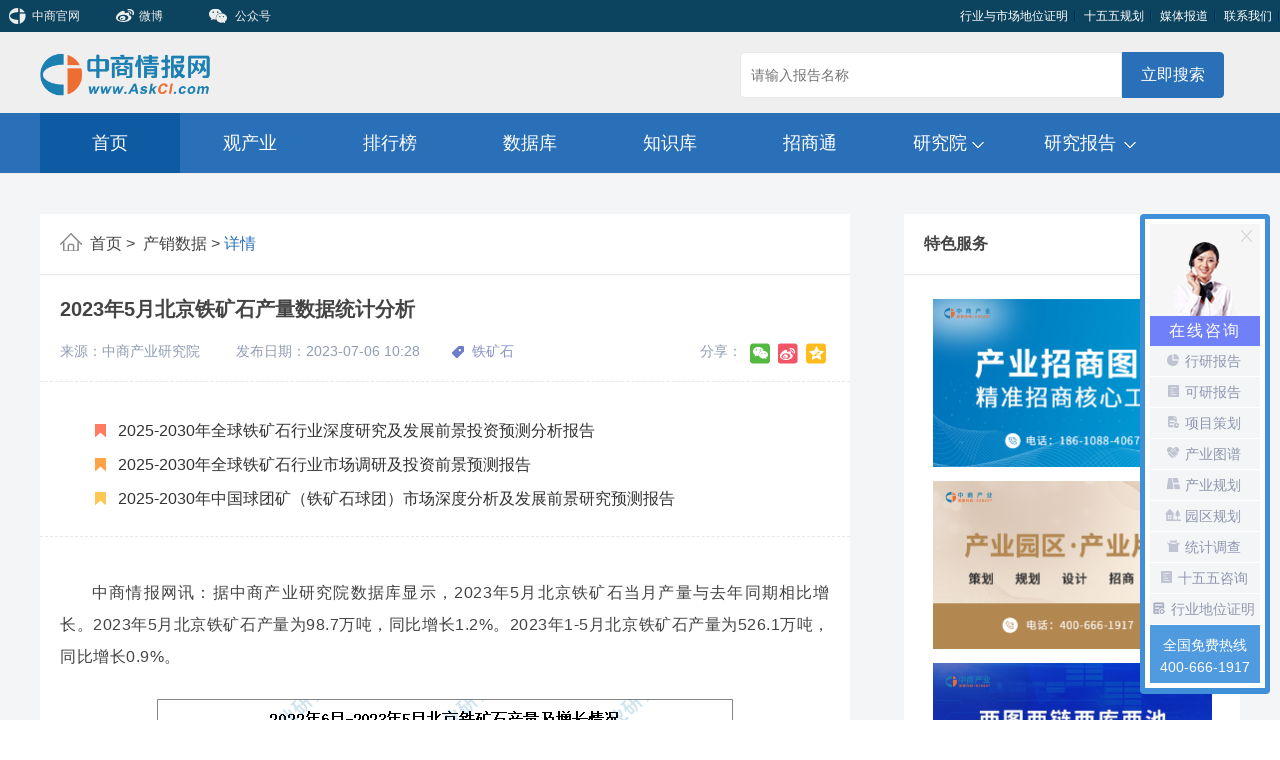

--- FILE ---
content_type: text/html
request_url: https://www.askci.com/news/data/chanxiao/20230706/102816268861049613541053.shtml
body_size: 9442
content:
<!DOCTYPE html>
<html lang="en">
<head>
    <meta charset="UTF-8">

    <title>2023年5月北京铁矿石产量数据统计分析-中商情报网</title>
    <meta name="keywords" content="2023年5月北京铁矿石产量数据统计分析" />
    <meta name="description" content="2023年5月北京铁矿石产量数据统计分析" />
    <script src="//jscss.askci.com/home/js/jquery-1.11.3.min.js" type="text/javascript"></script><!--jquery-1.11.3.min 主程序库-->
    <script src="//jscss.askci.com/js/common.js" type="text/javascript"></script>

    <script type="text/javascript">
        Phonebrowser('');
    </script>

    <link rel="stylesheet" href="//jscss.askci.com/askci1807/css/main.css">
    <link rel="stylesheet" href="//jscss.askci.com/askci1807/css/basic.css">
    <link rel="stylesheet" href="//jscss.askci.com/askci1807/css/flexslider.css">
    <link rel="stylesheet" href="//jscss.askci.com/askci1807/css/footer.css">
    <link rel="stylesheet" href="//jscss.askci.com/askci1807/css/special_vertical.css">
    <script src="//jscss.askci.com/askci1807/js/special_vertical.js"></script>

</head>
<body>

    <!--header-top start-->
    <!--header-top start-->
    <div class="header1">
        <div class="header-top">
            <div class="header-top-left fl">
                <a href="//www.chnci.com/" target="_blank">
                    <img class="flb" src="//jscss.askci.com/askci1807/img/askci-header-02.png" alt="">
                    <span>中商官网</span>
                </a>
                <a href="https://weibo.com/askci" target="_blank">
                    <span>&nbsp</span>
                    <img class="flb" src="//jscss.askci.com/askci1807/img/weibo.png" alt="">
                    <span>微博</span>
                </a>
                <a id="2code" class="position2">
                    <img class="flb" src="//jscss.askci.com/askci1807/img/weix.png" alt="">
                    <span>&nbsp公众号</span>
                    <div class="code_box hid">
                        <img src="//jscss.askci.com/askci1807/img/2code.jpg" alt="">
                    </div>
                </a>

            </div>
            <div class="header-top-right fr">
                <a href="https://www.askci.com/special/hydwzm.shtml" target="_blank">行业与市场地位证明</a>
                <a href="http://www.askci.com/special/shisiwu.shtml" target="_blank">十五五规划</a>
                <a href="//www.askci.com/qiye/list/tvcaifang.shtml" target="_blank">媒体报道</a>
                <a href="//www.askci.com/reports/about/contact.shtml" target="_blank">联系我们</a>
            </div>
        </div>
    </div>
    <div class="nav">
        <div class="nav_inbox">
            <a href="//www.askci.com/">
                <img class="logo" src="//jscss.askci.com/askci1807/img/logogai.png" alt="">
            </a>
            <div class="search">
                <input type="text" id="HeaderInputSearch" onkeydown="SearchKeyDown(event, 'HeaderInputSearch')" placeholder="请输入报告名称">
                <a class="search_btn" href="javascript:void(0);" onclick="SearchCommon('HeaderInputSearch')">立即搜索</a>
            </div>
        </div>
    </div>
    <div class="nav2">
        <ul>
            <li><a class="act2" href="/">首页</a></li>
            <li><a href="//www.askci.com/news/chanye/" target="_blank">观产业</a></li>
            <li><a href="//top.askci.com/" target="_blank">排行榜</a></li>
            <li><a href="//s.askci.com/" target="_blank">数据库</a></li>
            <li><a href="//wk.askci.com/" target="_blank">知识库</a></li>
            <li><a href="//www.askci.com/project/" target="_blank">招商通</a></li>
            <li id="service_box1">
                <a href="//www.askci.com/reports/" target="_blank" id="academy">
                    <span>研究院</span>
                    <div></div>
                </a>
                <div class="nav2_list12" id="service_list">
                    <div><a href="//gh.askci.com/" target="_blank">产业规划</a></div>
                    <div><a href="//www.askci.com/special/cydc.shtml" target="_blank">产业地产</a></div>
                    <div><a href="//www.askci.com/special/cyzsdt.shtml" target="_blank">产业招商</a></div>
                    <div><a href="//www.askci.com/special/packing.shtml" target="_blank">项目包装</a></div>
                    <div><a href="//kybg.askci.com/" target="_blank">可研报告</a></div>
                    
                    <div><a href="https://www.askci.com/special/tjdc.shtml" target="_blank">统计调查评估</a></div>
                    <div><a href="https://www.askci.com/special/zsyz.shtml" target="_blank">招商项目评估</a></div>
                    <div><a href="//www.askci.com/special/ltlklc.shtml" target="_blank">两图两链两库两池</a></div>

                </div>

            </li>
            <!-- 314px -->
            
        <li id="academy_box">
            <a href="//www.askci.com/reports/baogao/" target="_blank" id="service">
                <span>研究报告</span>
                <div></div>
            </a>
            <div class="nav2_list">
                <div class="nav_list_three">
                    <p>精品报告</p>
                    <div class="nav_list_three1">
                                    <div><a href="https://www.askci.com/search/report/碳中和/" target="_blank">碳中和</a></div>
                                    <div><a href="https://www.askci.com/search/report/新能源/" target="_blank">新能源</a></div>
                                    <div><a href="https://www.askci.com/search/report/大健康/" target="_blank">大健康</a></div>
                                    <div><a href="https://www.askci.com/search/report/大数据/" target="_blank">大数据</a></div>
                                    <div><a href="https://www.askci.com/search/report/人工智能/" target="_blank">人工智能</a></div>
                                    <div><a href="https://www.askci.com/search/report/氢能/" target="_blank">氢能</a></div>
                                    <div><a href="https://www.askci.com/search/report/锂电池/" target="_blank">锂电池</a></div>
                                    <div><a href="https://www.askci.com/search/report/储能/" target="_blank">储能</a></div>
                                    <div><a href="https://www.askci.com/search/report/智能家居/" target="_blank">智能家居</a></div>
                                    <div><a href="https://www.askci.com/search/report/数字经济/" target="_blank">数字经济</a></div>
                                    <div><a href="https://www.askci.com/search/report/芯片/" target="_blank">芯片</a></div>
                                    <div><a href="https://www.askci.com/search/report/物联网/" target="_blank">物联网</a></div>
                                    <div><a href="https://www.askci.com/search/report/5G/" target="_blank">5G</a></div>
                                    <div><a href="https://www.askci.com/search/report/高端装备/" target="_blank">高端装备</a></div>
                                    <div><a href="https://www.askci.com/search/report/海洋经济/" target="_blank">海洋经济</a></div>
                                    <div><a href="https://www.askci.com/search/report/电商/" target="_blank">电商</a></div>
                                    <div><a href="https://www.askci.com/search/report/区块链/" target="_blank">区块链</a></div>
                                    <div><a href="https://www.askci.com/search/report/物流/" target="_blank">物流</a></div>
                                    <div><a href="https://www.askci.com/search/report/航天航空/" target="_blank">航天航空</a></div>
                                    <div><a href="https://www.askci.com/search/report/生物医药/" target="_blank">生物医药</a></div>
                                    <div><a href="https://www.askci.com/search/report/养老/" target="_blank">养老</a></div>
                                    <div><a href="https://www.askci.com/search/report/3D打印/" target="_blank">3D打印</a></div>
                                    <div><a href="https://www.askci.com/search/report/汽车/" target="_blank">汽车</a></div>
                                    <div><a href="https://www.askci.com/search/report/医疗器械/" target="_blank">医疗器械</a></div>
                                    <div><a href="https://www.askci.com/search/report/智慧农业/" target="_blank">智慧农业</a></div>
                                    <div><a href="https://www.askci.com/search/report/食品/" target="_blank">食品</a></div>
                                    <div><a href="https://www.askci.com/search/report/调味品/" target="_blank">调味品</a></div>
                                    <div><a href="https://www.askci.com/search/report/地产/" target="_blank">地产</a></div>
                                    <div><a href="https://www.askci.com/search/report/消费电子/" target="_blank">消费电子</a></div>
                                    <div><a href="https://www.askci.com/search/report/电子元器件/" target="_blank">电子元器件</a></div>
                                    <div><a href="https://www.askci.com/search/report/工业互联网/" target="_blank">工业互联网</a></div>
                                    <div><a href="https://www.askci.com/search/report/产业园规划/" target="_blank">产业园规划</a></div>

                    </div>
                </div>
                <div class="nav_list_three">
                    <a href="//www.askci.com/Reports/Series/" target="_blank">报告套餐</a>
                </div>
            </div>
        </li>
        </ul>
    </div>
    <!--header-top end-->
    <!--header-top end-->
    <div class="bg_color7">
        <div class="content3">
            <div class="content_left">
                <div class="list_nav">
                    <a href="/">
                        <img src="//jscss.askci.com/askci1807/img/page_home_icon.png" alt="">
                        <span>&nbsp;首页&nbsp;>&nbsp;</span>
                    </a>
                    <a href="https://www.askci.com/news/data/chanxiao/">
                        <span>产销数据 > </span>
                    </a>
                    <a>
                        <span class="act1">详情</span>
                    </a>
                </div>
                <div class="detail_content">
                    <div class="detail_top_box">
                        <div class="detail_tilte">2023年5月北京铁矿石产量数据统计分析</div>
                        <div class="detail_tips_box">
                            <div class="detail_tips1">
                                <span>来源：中商产业研究院</span>
                                <span>发布日期：2023-07-06 10:28</span>
                            </div>
                                    <div class="detail_tips2">
                                        <img src="//jscss.askci.com/askci1807/img/tips_icon.png" alt="">
                                                <a href="http://www.askci.com/News/List/tag-铁矿石" target="_blank"><span>铁矿石</span></a>

                                    </div>

                            <div class="detail_tips3 bdsharebuttonbox bdshare-button-style0-16" data-tag="share_1" data-id="Z268861049613541053" data-title="2023年5月北京铁矿石产量数据统计分析" data-url="https://www.askci.com/news/data/chanxiao/20230706/102816268861049613541053.shtml">
                                <span>分享：</span>
                                <a><img data-cmd="qzone" title="分享到QQ空间" src="//jscss.askci.com/askci1807/img/share_icon_07.png" /></a>
                                <a><img data-cmd="tsina" title="分享到新浪微博" src="//jscss.askci.com/askci1807/img/share_icon_05.png" /></a>
                                <a><img data-cmd="weixin" title="分享到微信" src="//jscss.askci.com/askci1807/img/share_icon_03.png" /></a>

                            </div>
                            <div class="clear_float"></div>
                        </div>
                    </div>


                    <!-- 研究报告 -->
                    <div class="search_list ">
                        
                        <div class="content_box6 report20210203_box">
                            <div class="content_box_list6 report20210203">
                                <ul>
                                                <li>
                                                    <a href="https://www.askci.com/reports/20250703/1717374449275153425883207518.shtml" target="_blank" title="2025-2030年全球铁矿石行业深度研究及发展前景投资预测分析报告">
                                                        <img src="//jscss.askci.com/askci1807/img/hot_icon1.png" alt="">
                                                        2025-2030年全球铁矿石行业深度研究及发展前景投资预测分析报告
                                                    </a>
                                                </li>
                                                <li>
                                                    <a href="https://www.askci.com/reports/20250407/1523164166274401059636448516.shtml" target="_blank" title="2025-2030年全球铁矿石行业市场调研及投资前景预测报告">
                                                        <img src="//jscss.askci.com/askci1807/img/hot_icon2.png" alt="">
                                                        2025-2030年全球铁矿石行业市场调研及投资前景预测报告
                                                    </a>
                                                </li>
                                                <li>
                                                    <a href="https://www.askci.com/reports/20241205/1713325335273339001283771176.shtml" target="_blank" title="2025-2030年中国球团矿（铁矿石球团）市场深度分析及发展前景研究预测报告">
                                                        <img src="//jscss.askci.com/askci1807/img/hot_icon3.png" alt="">
                                                        2025-2030年中国球团矿（铁矿石球团）市场深度分析及发展前景研究预测报告
                                                    </a>
                                                </li>

                                </ul>
                            </div>

                        </div>
                    </div>






                    <div class="detail_content_text">
                        <p>	中商情报网讯：据中商产业研究院数据库显示，2023年5月北京铁矿石当月产量与去年同期相比增长。2023年5月北京铁矿石产量为98.7万吨，同比增长1.2%。2023年1-5月北京铁矿石产量为526.1万吨，同比增长0.9%。</p><p style="text-align:center;text-indent:0em;">	<img  alt="" src="http://image1.askci.com/images/2023/07/06/c075d6f5-4144-4ff3-bc5d-ea54de376324.png" /></p><p>	数据来源：中商产业研究院数据库</p><p>	2023年5月北京铁矿石产量增长情况：</p><p style="text-align:center;text-indent:0em;">	<img  alt="" src="http://image1.askci.com/images/2023/07/06/919ef78b-ecd9-4ee0-88d1-d9b38c0b3be5.png" /></p><p>	数据来源：中商产业研究院数据库</p><p>	<strong>更多资料请参考中商产业研究院发布的《中国铁矿石市场前景及投资机会研究报告》，同时中商产业研究院还提供产业大数据、产业情报、行业研究报告、行业白皮书、商业计划书、可行性研究报告、园区产业规划、产业链招商图谱、产业招商指引、产业链招商考察&推介会等服务。</strong></p>
                        <div class="clear"></div>
                    </div>

                    <div>
                        
                    </div>
                </div>
                <div class="project_right">
                    <div>
                        <img src="//jscss.askci.com/askci1807/img/project_right.png" alt="">
                        <span>如发现本站文章存在版权问题，烦请联系editor@askci.com我们将及时沟通与处理。</span>
                    </div>
                </div>
                <div class="code1_box">
                    <div class="code1 float_left">
                                <div class="code1_img">
                                    <img src="//jscss.askci.com/askci1807/img/2code.jpg" alt="">
                                </div>
                                <div class="code1_text">
                                    <div class="b_size">中商情报网</div>
                                    <div>扫一扫，与您一起</div>
                                    <div>发现数据的价值</div>
                                </div>

                    </div>
                    <div class="code1 float_right margin_right20">
                        <div class="code1_img">
                            <img src="//jscss.askci.com/askci1807/img/2017-05-1600002.jpg" alt="">
                        </div>
                        <div class="code1_text">
                            <div class="b_size">中商产业研究院</div>
                            <div>
                                扫一扫，每天阅读
                            </div>
                            <div>免费高价值报告</div>
                        </div>
                    </div>

                </div>
                        <div class="news_about" id="map_tip">
                            <div class="theme_title_box2">
                                <a>相关资讯</a>
                            </div>
                            <div class="content_box7">
                                <div class="content_box_list7">
                                    <ul>
                                                    <li>
                                                        <a href="https://www.askci.com/news/data/chanxiao/20250717/143325275273400373267676.shtml" target="_blank" title="2025年6月全国铁矿石产量数据统计分析">
                                                            <img src="http://image1.askci.com/images/2025/07/17/e0968fc9703a47a4999ff0bf663a1213_21-248x137.png" alt="2025年6月全国铁矿石产量数据统计分析">
                                                            <div>2025年6月全国铁矿石产量数据统计分析</div>
                                                        </a>
                                                    </li>
                                                    <li>
                                                        <a href="https://www.askci.com/news/data/chanxiao/20250619/135848275031272801651213.shtml" target="_blank" title="2025年5月全国铁矿石产量数据统计分析">
                                                            <img src="http://image1.askci.com/images/2025/06/19/a6ddd90f4b914ec7a5252c91e0e737ff_21-248x137.png" alt="2025年5月全国铁矿石产量数据统计分析">
                                                            <div>2025年5月全国铁矿石产量数据统计分析</div>
                                                        </a>
                                                    </li>
                                                    <li>
                                                        <a href="https://www.askci.com/news/data/chanxiao/20250521/114951274779939166485648.shtml" target="_blank" title="2025年4月全国铁矿石产量数据统计分析">
                                                            <img src="http://image1.askci.com/images/2025/05/21/f86e5dacbe8540a195767e1896d66a58_22-248x137.png" alt="2025年4月全国铁矿石产量数据统计分析">
                                                            <div>2025年4月全国铁矿石产量数据统计分析</div>
                                                        </a>
                                                    </li>
                                                    <li>
                                                        <a href="https://www.askci.com/news/data/chanxiao/20250418/112720274494683940401733.shtml" target="_blank" title="2025年3月全国铁矿石产量数据统计分析">
                                                            <img src="http://image1.askci.com/images/2025/04/18/bec1ff9b352841539ec81756e4b01e7c_22-248x137.png" alt="2025年3月全国铁矿石产量数据统计分析">
                                                            <div>2025年3月全国铁矿石产量数据统计分析</div>
                                                        </a>
                                                    </li>
                                                    <li>
                                                        <a href="https://www.askci.com/news/data/chanxiao/20250320/160436274245787557642206.shtml" target="_blank" title="2025年1-2月全国铁矿石产量数据统计分析">
                                                            <img src="http://image1.askci.com/images/2025/03/20/edda2aac0e67449caca441b680d7972e_21-248x137.png" alt="2025年1-2月全国铁矿石产量数据统计分析">
                                                            <div>2025年1-2月全国铁矿石产量数据统计分析</div>
                                                        </a>
                                                    </li>
                                                    <li>
                                                        <a href="https://www.askci.com/news/20250227/140513274063631276551773.shtml" target="_blank" title="2024年全国各省市铁矿石产量排行榜">
                                                            <img src="http://image1.askci.com/images/2025/02/27/881625ec89844a8e8bca2a67e53fedda_25-248x137.png" alt="2024年全国各省市铁矿石产量排行榜">
                                                            <div>2024年全国各省市铁矿石产量排行榜</div>
                                                        </a>
                                                    </li>

                                        <div class="clear_float"></div>
                                    </ul>
                                </div>
                            </div>

                        </div>

            </div>
            <div class="content_right">
                <div class="theme_box">
                    <div class="theme_title_box">
                        <a href="//www.askci.com/special/special.shtml" target="_blank">特色服务</a>
                        <div class="more2">
                            <a href="//www.askci.com/special/special.shtml" target="_blank">
                                <img src="//jscss.askci.com/askci1807/img/arrow_right.jpg" alt="">
                            </a>
                        </div>
                    </div>

                    <div class="Report_con_l_evbox">
                        <div class="askci_special_broadcast_vertical" id="askci_special_roll_box">
    <a class="askci_upward_nav_top" id="askci_upward_nav_top"></a>
    <ul class="askci_special_roll_zx_com">
                    <li>
                        <a href="https://www.askci.com/special/zjtx.shtml" title="专精特新/小巨人认证_中商产业研究院" target="_blank">
                            <img src="http://image1.askci.com/zjtx_2023_images/zt_zjtx.png" alt="专精特新/小巨人认证_中商产业研究院" />
                        </a>
                    </li>
                    <li>
                        <a href="https://www.askci.com/special/cyzsdt.shtml" title="产业招商指南-产业招商图谱" target="_blank">
                            <img src="http://image1.askci.com/images/2023/11/06/8a0099ef-b763-495e-a548-bbfe8cc8485b.png" alt="产业招商指南-产业招商图谱" />
                        </a>
                    </li>
                    <li>
                        <a href="https://www.askci.com/special/cydc.shtml" title="产业地产规划_产业地产策划_产业地产园区全产业链服务领先者-中商产业研究院" target="_blank">
                            <img src="http://image1.askci.com/images/2023/11/15/8f1d89cd-f87d-482c-b930-845219c3c95c.png" alt="产业地产规划_产业地产策划_产业地产园区全产业链服务领先者-中商产业研究院" />
                        </a>
                    </li>
                    <li>
                        <a href="https://www.askci.com/special/ltlklc.shtml" title="两图两链两库两池_招商服务_中商产业研究院/中商情报网" target="_blank">
                            <img src="http://image1.askci.com/ltlklc_2023_images/zt_ltlklc.jpg" alt="两图两链两库两池_招商服务_中商产业研究院/中商情报网" />
                        </a>
                    </li>
                    <li>
                        <a href="https://www.askci.com/special/hydwzm.shtml" title="行业地位证明/品牌认证的研究机构_中商产业研究院/中商情报网" target="_blank">
                            <img src="http://image1.askci.com/hydwzm_2023_images/hydwzm.jpg" alt="行业地位证明/品牌认证的研究机构_中商产业研究院/中商情报网" />
                        </a>
                    </li>

    </ul>
    <a class="askci_down_nav_bottom" id="askci_down_nav_bottom"></a>
    <div class="clear"></div>
</div>
<input type="hidden" value="正常情况" />
                        <div class="clear"></div>
                    </div>
                </div>
                        <div class="hot_list">
                            <div class="theme_title_box">
                                <a>热门推荐</a>
                            </div>
                            <div class="content_box5">
                                <div class="content_box_list5">
                                    <ul>
                                                    <li>
                                                        <a href="https://www.askci.com/news/chanye/20250815/083302275521798147724061.shtml" target="_blank" title="2025年中国负极材料产业链图谱及投资布局分析（附产业链全景图）">
                                                            <img src="//jscss.askci.com/askci1807/img/hot_icon1.png" alt="2025年中国负极材料产业链图谱及投资布局分析（附产业链全景图）">
                                                            2025年中国负极材料产业链图谱及投资布局分析（附产业链全景图）
                                                        </a>
                                                    </li>
                                                    <li>
                                                        <a href="https://www.askci.com/news/chanye/20250815/083241275521796032127873.shtml" target="_blank" title="2025年中国固态电池行业市场前景预测研究报告（简版）">
                                                            <img src="//jscss.askci.com/askci1807/img/hot_icon2.png" alt="2025年中国固态电池行业市场前景预测研究报告（简版）">
                                                            2025年中国固态电池行业市场前景预测研究报告（简版）
                                                        </a>
                                                    </li>
                                                    <li>
                                                        <a href="https://www.askci.com/news/20250814/141509275515210652836183.shtml" target="_blank" title="2025年中国最受消费者喜爱的十大水果零售品牌排行榜（附榜单）">
                                                            <img src="//jscss.askci.com/askci1807/img/hot_icon3.png" alt="2025年中国最受消费者喜爱的十大水果零售品牌排行榜（附榜单）">
                                                            2025年中国最受消费者喜爱的十大水果零售品牌排行榜（附榜单）
                                                        </a>
                                                    </li>
                                                    <li>
                                                        <a href="https://www.askci.com/news/20250814/115711275514383062455525.shtml" target="_blank" title="2025年中国最受消费者喜爱的十大月饼品牌排行榜（附榜单）">
                                                            <img src="//jscss.askci.com/askci1807/img/hot_icon4.png" alt="2025年中国最受消费者喜爱的十大月饼品牌排行榜（附榜单）">
                                                            2025年中国最受消费者喜爱的十大月饼品牌排行榜（附榜单）
                                                        </a>
                                                    </li>
                                                    <li>
                                                        <a href="https://www.askci.com/news/20250814/112551275514194932764506.shtml" target="_blank" title="2025年中国最受消费者喜爱的十大便利店品牌排行榜（附榜单）">
                                                            <img src="//jscss.askci.com/askci1807/img/hot_icon4.png" alt="2025年中国最受消费者喜爱的十大便利店品牌排行榜（附榜单）">
                                                            2025年中国最受消费者喜爱的十大便利店品牌排行榜（附榜单）
                                                        </a>
                                                    </li>
                                                    <li>
                                                        <a href="https://www.askci.com/news/20250814/104857275513973000232140.shtml" target="_blank" title="2025年1-7月中国新能源汽车销量前十企业（集团）排行榜（附榜单）">
                                                            <img src="//jscss.askci.com/askci1807/img/hot_icon4.png" alt="2025年1-7月中国新能源汽车销量前十企业（集团）排行榜（附榜单）">
                                                            2025年1-7月中国新能源汽车销量前十企业（集团）排行榜（附榜单）
                                                        </a>
                                                    </li>
                                                    <li>
                                                        <a href="https://www.askci.com/news/20250814/101855275513793166360518.shtml" target="_blank" title="2025年1-7月中国汽车销量前十企业（集团）排行榜（附榜单）">
                                                            <img src="//jscss.askci.com/askci1807/img/hot_icon4.png" alt="2025年1-7月中国汽车销量前十企业（集团）排行榜（附榜单）">
                                                            2025年1-7月中国汽车销量前十企业（集团）排行榜（附榜单）
                                                        </a>
                                                    </li>
                                                    <li>
                                                        <a href="https://www.askci.com/news/chanye/20250814/093912275513555168130730.shtml" target="_blank" title="中国工业机器人区域竞争力图谱：长三角全链领跑，珠三角场景突围（图）">
                                                            <img src="//jscss.askci.com/askci1807/img/hot_icon4.png" alt="中国工业机器人区域竞争力图谱：长三角全链领跑，珠三角场景突围（图）">
                                                            中国工业机器人区域竞争力图谱：长三角全链领跑，珠三角场景突围（图）
                                                        </a>
                                                    </li>
                                                    <li>
                                                        <a href="https://www.askci.com/news/chanye/20250814/084855275513253417117614.shtml" target="_blank" title="2025年中国电源管理芯片产业链图谱及投资布局分析（附产业链全景图）">
                                                            <img src="//jscss.askci.com/askci1807/img/hot_icon4.png" alt="2025年中国电源管理芯片产业链图谱及投资布局分析（附产业链全景图）">
                                                            2025年中国电源管理芯片产业链图谱及投资布局分析（附产业链全景图）
                                                        </a>
                                                    </li>
                                                    <li>
                                                        <a href="https://www.askci.com/news/chanye/20250814/084604275513235652322347.shtml" target="_blank" title="2025年中国精细化工行业市场前景预测研究报告（简版）">
                                                            <img src="//jscss.askci.com/askci1807/img/hot_icon4.png" alt="2025年中国精细化工行业市场前景预测研究报告（简版）">
                                                            2025年中国精细化工行业市场前景预测研究报告（简版）
                                                        </a>
                                                    </li>


                                    </ul>
                                </div>
                            </div>
                        </div>


                <div class="service margin_left_0">
    <div class="theme_title_box">
        <a>咨询服务</a>
        <!--<a href="" class="more2"><img src="img/arrow_right.jpg" alt=""></a>-->
    </div>
    <div class="content_box4 border11">
        <div class="content_box_list4">
            <ul>
                <li>
                    <a href="//www.askci.com/reports/baogao/" target="_blank">
                        <img src="//jscss.askci.com/askci1807/img/tip2_12.png" alt="">
                        <div>行业报告</div>
                    </a>
                </li>
                <li>
                    <a href="//gh.askci.com/" target="_blank">
                        <img src="//jscss.askci.com/askci1807/img/tip2_14.png" alt="">
                        <div>产业规划</div>
                    </a>
                </li>
                <li>
                    <a href="//kybg.askci.com/" target="_blank">
                        <img src="//jscss.askci.com/askci1807/img/tip2_22.png" alt="">
                        <div>可研报告</div>
                    </a>
                </li>
                <li>
                    <a href="//gh.askci.com/" target="_blank">
                        <img src="//jscss.askci.com/askci1807/img/tip2_24.png" alt="">
                        <div>园区规划</div>
                    </a>
                </li>
                <li>
                    <a href="//www.askci.com/special/packing.shtml" target="_blank">
                        <img src="//jscss.askci.com/askci1807/img/tip2_32.png" alt="">
                        <div>产业招商</div>
                    </a>
                </li>
                <li>
                    <a href="//syjhs.askci.com/" target="_blank">
                        <img src="//jscss.askci.com/askci1807/img/tip2_34.png" alt="">
                        <div>商业计划书</div>
                    </a>
                </li>
                <div class="clear_float"></div>
            </ul>
        </div>
    </div>
</div>
<div class="clear_float"></div>
                <div id="fixed">
    <div class="ad_box">
        <img src="//jscss.askci.com/askci1807/img/ad.jpg" alt="">
    </div>
    <div class="search_box">
        <div class="hot_search">
            <div>热门关键词：</div>
            <a href="//www.askci.com/search/report/人工智能/" target="_blank">人工智能</a>
            <a href="//www.askci.com/search/report/物联网/" target="_blank">物联网</a>
            <a href="//www.askci.com/search/report/5G/" target="_blank">5G</a>
            <a href="//www.askci.com/search/report/健康服务/" target="_blank">健康服务</a>
            <a href="//www.askci.com/search/report/智能装备/" target="_blank">智能装备</a>
            <a href="//www.askci.com/search/report/新能源汽车/" target="_blank">新能源汽车</a>
            <a href="//www.askci.com/search/report/新材料/" target="_blank">新材料</a>
            <a href="//www.askci.com/search/report/大健康/" target="_blank">大健康</a>
            <a href="//www.askci.com/search/report/机器人/" target="_blank">机器人</a>
            <a href="//www.askci.com/search/report/智能家居/" target="_blank">智能家居</a>
        </div>
        <input type="text" id="RightInputSearch" onkeydown="SearchKeyDown(event, 'RightInputSearch')" placeholder="请输入报告名称">
        <a class="search_box_btn" href="javascript:void(0);" onclick="SearchCommon('RightInputSearch')">立即搜索</a>

        <div class="clear_float"></div>
    </div>
</div>


            </div>
            <div class="clear_float"></div>
        </div>
    </div>
    <!--header-top start-->
    <div id="footer">
    <div class="footer_end">
        <div class="footer_end_box">
            <div class="footer_end_box_left">
                <p><a href="//www.chnci.com" target="_blank" title="中商产业研究院">中商产业研究院</a>
                    <i>|</i>
                    <a href="//www.askci.com/reports/about/introduction.shtml" target="_blank"
                       title="关于我们">关于我们</a>
                    <i>|</i>
                    <a href="//www.chnci.com/article/industry.shtml" target="_blank" title="服务领域">服务领域</a>
                    <i>|</i>
                    <a href="//www.askci.com/reports/about/gongsizizhi.shtml" target="_blank" title="荣誉资质">荣誉资质</a>
                    <i>|</i>
                    <a href="//www.askci.com/qiye/list/tvcaifang.shtml" target="_blank" title="媒体报道">媒体报道</a>
                    <i>|</i>
                    <a href="//www.askci.com/reports/about/contact.shtml" target="_blank" title="联系我们">联系我们</a>
                <div class="clear_float"></div>
                </p>
                <p>
                    Copyright 2003-2025 askci Corporation, All Rights Reserved 中商情报网版权所有
                    粤ICP备05057834号
                </p>
                <p>增值电信业务经营许可证：粤B2-20130242</p>
            </div>
            <div class="footer_end_box_right">
                <img src="//jscss.askci.com/askci1807/img/2code.jpg" alt="" class="code2">
                <div>中商情报网</div>
            </div>
        </div>
    </div>
</div>


<script type="text/javascript" src="//jscss.askci.com/askci1807/js/submit_suggest.js"></script>
<script src="//jscss.askci.com/s_datajscs/js/proposal-Submit.js" type="text/javascript"></script>
    <script src="//jscss.askci.com/js/jquery.common.js"></script>
    <!--header-top end-->


    <script src="//jscss.askci.com/research_js_css/js/slide_palace_treasury.js"></script>
    <script src="//jscss.askci.com/askci1807/js/up_silde.js"></script>

    <script src="//jscss.askci.com/askci1807/js/share.js"></script>
    <script type="text/javascript" src="//jscss.askci.com/askci1807/js/basic.js"></script>

    <div>
        <input type="hidden" id="NewsIdHidden" value="Z268861049613541053" />
    </div>

    <script type="text/javascript" src="//jscss.askci.com/home/js/baidushare.js"></script><!--百度分享 执行js-->

    <script>
        $(function () {
            $.ajax({
                type: "POST",
                url: "//www.askci.com/news/tongjinews/add?jsoncallback=?",
                data: { NewsId: $("#NewsIdHidden").val() },// $("#FormBase").serialize(),
                dataType: "jsonp",
                success: function (data) {
                    //if (data.Flag == 1) {
                    //    $("#NewsContentClickNum").html(data.ReturnMsg);
                    //}
                },
                beforeSend: function () {
                },
                complete: function () {
                },
                error: function (xmlHttpRequest, textStatus, errorThrown) {
                }
                //timeout: 20000
            });


        });

    </script>

    <script src="//jscss.askci.com/js/baidusearch.js" type="text/javascript"></script>
    <script type="text/javascript" src="//jscss.askci.com/js/askciTongJi.js"></script>


</body>
</html>

--- FILE ---
content_type: text/html; charset=utf-8
request_url: https://www.askci.com/news/tongjinews/add?jsoncallback=jQuery1113031333899180894487_1768997054348
body_size: 48
content:
jQuery1113031333899180894487_1768997054348({"Flag":1,"ReturnMsg":"成功"})

--- FILE ---
content_type: application/x-javascript
request_url: https://jscss.askci.com/askci1807/js/share.js
body_size: 873
content:
with (document) 0[(getElementsByTagName("head")[0] || body).appendChild(createElement("script")).src = "https://jscss.askci.com/static/api/js/share.js?cdnversion=" + ~(-new Date() / 36e5)];

var ShareId;
var ShareUrl;
var ShareTitle;
$(function () {
    $("html").delegate(".bdsharebuttonbox", "mouseover", function () {
        ShareId = $(this).attr("data-id");
        ShareUrl = $(this).attr("data-url");
        ShareTitle = $(this).attr("data-title");
        if (ShareUrl == null || ShareUrl == "") {
            ShareUrl = location.href;
        }
        if (ShareTitle == null || ShareTitle == "") {
            ShareTitle = document.title;
        }
    });

});

window._bd_share_config = {
    common: {
        bdText: "中商情报网",
        bdDesc: "中商情报网( www.askci.com)是专业的研究报告及金融咨询服务机构,主要提供行业分析,市场调研,财经资讯,行业研究分析报告,市场调查报告,投资咨询报告,项目可行性研究报告,商业计划书,企业上市IPO咨询,竞争对手调查,进出口数据,企业财务数据,免费报告和免费数据等,免费咨询电话:400-666-1917\"",
        bdUrl: "//www.askci.com",
        bdPic: "",
        onBeforeClick: function (cmd, config) {
            config.bdUrl = ShareUrl;
            config.bdText = ShareTitle;
            return config;
        }
    },
    share : [{
        "tag": "share_1",  //与data-tag一致
        "bdSize": 50,
        "bdCustomStyle": "//jscss.askci.com/home/css/public_fenxiang.css"//自定义样式，引入样式文件,样式文件地址
    },{
        "tag" : "share_2",
        "bdSize": 50,
        "bdCustomStyle": "//jscss.askci.com/home/css/public_fenxiang.css"//自定义样式，引入样式文件,样式文件地址
    }]
};
